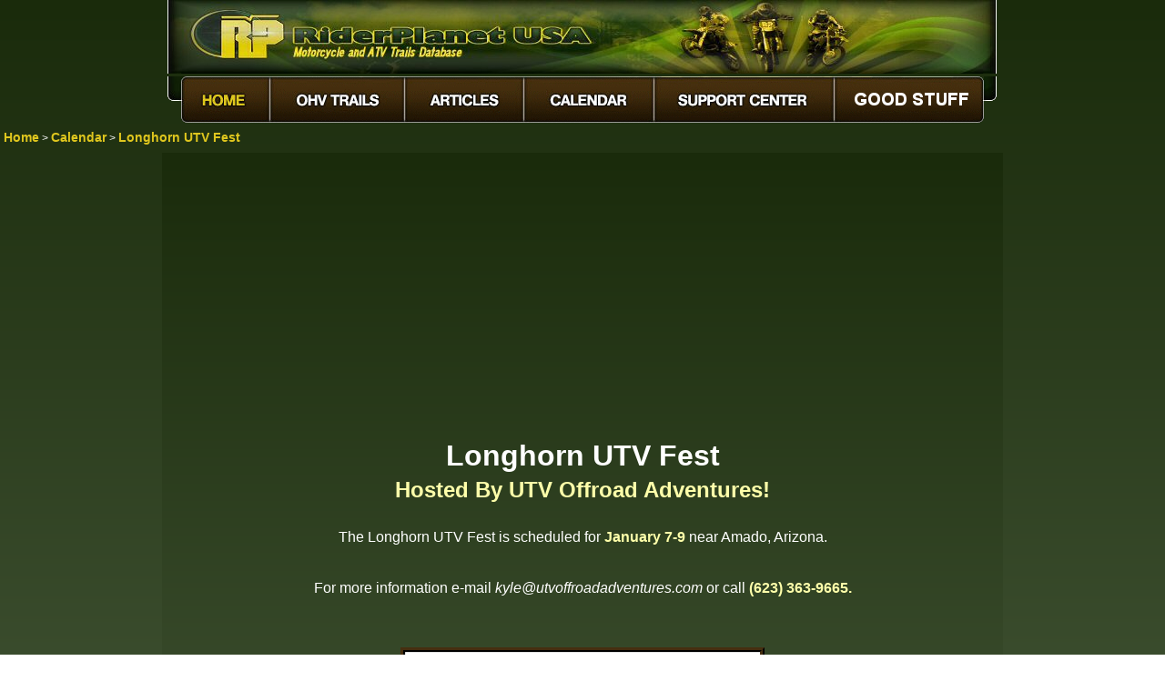

--- FILE ---
content_type: text/html
request_url: https://www.riderplanet-usa.com/atv/riding/motorcycle_03026/Longhorn_UTV_Fest.htm
body_size: 6019
content:
<!DOCTYPE html>

<html lang="en-us">
<head>
<meta charset="utf-8">
<title>Longhorn UTV Fest</title>
<meta name="description" content="Hosted by UTV Offroad Adventures!"><meta name="viewport" content="width=device-width, initial-scale=1.0">
<meta name="ROBOTS" content="INDEX,FOLLOW">
<link rel="stylesheet" href="../../../res/styles/theme_earth/cpdetail_v1701.css">
<script src="../../../res/scripts/pcd.js"></script>
<script async src="https://fundingchoicesmessages.google.com/i/pub-8351579441291361?ers=1"></script><script>(function() {function signalGooglefcPresent() {if (!window.frames['googlefcPresent']) {if (document.body) {const iframe = document.createElement('iframe'); iframe.style = 'width: 0; height: 0; border: none; z-index: -1000; left: -1000px; top: -1000px;'; iframe.style.display = 'none'; iframe.name = 'googlefcPresent'; document.body.appendChild(iframe);} else {setTimeout(signalGooglefcPresent, 0);}}}signalGooglefcPresent();})();</script>
<script async src="https://pagead2.googlesyndication.com/pagead/js/adsbygoogle.js?client=ca-pub-8351579441291361" crossorigin="anonymous"></script>
<link rel="image_src" href="912f0e1451c1442bbb906d639ea7aac7.jpg">
<!-- Google tag (gtag.js) -->
<script async src="https://www.googletagmanager.com/gtag/js?id=G-RYG5SV6LY4"></script>
<script>
 window.dataLayer = window.dataLayer || [];
 function gtag () { dataLayer.push(arguments); }
 gtag ('js', new Date ());

 gtag ('config', 'G-RYG5SV6LY4');
</script>
</head>
<body>
<div class="grpmain">
<div class="grpheader">
<table class="fraheader"><tr><td><a href="../../../"><img src="../../../res/styles/theme_earth/images/logos/headerlogo_small.jpg" width="911" height="81" alt="RiderPlanet USA Motorcycle And ATV Trails"></a></td></tr>
<tr><td><img src="../../../res/styles/theme_earth/images/menus/menu_01.gif" width="15" height="56" alt=""><a href="../../../"><img src="../../../res/styles/theme_earth/images/menus/amenu_02.gif" width="98" height="56" alt="Home"></a><a href="../../../FrmFindTrails.aspx"><img src="../../../res/styles/theme_earth/images/menus/menu_03.gif" width="148" height="56" onmouseover="this.src='../../../res/styles/theme_earth/images/menus/amenu_03.gif'" onmouseout="this.src='../../../res/styles/theme_earth/images/menus/menu_03.gif'" alt="Find ATV Trails"></a><a href="../../../FrmArticles.aspx"><img src="../../../res/styles/theme_earth/images/menus/menu_04.gif" width="131" height="56" onmouseover="this.src='../../../res/styles/theme_earth/images/menus/amenu_04.gif'" onmouseout="this.src='../../../res/styles/theme_earth/images/menus/menu_04.gif'" alt="ATV and Dirt Bike Articles"></a><a href="../../../FrmEvents.aspx"><img src="../../../res/styles/theme_earth/images/menus/menu_05.gif" width="143" height="56" onmouseover="this.src='../../../res/styles/theme_earth/images/menus/amenu_05.gif'" onmouseout="this.src='../../../res/styles/theme_earth/images/menus/menu_05.gif'" alt="Calendar of ATV and Motorcycle Events"></a><a href="../../../FrmSupport.aspx"><img src="../../../res/styles/theme_earth/images/menus/menu_06.gif" width="198" height="56" onmouseover="this.src='../../../res/styles/theme_earth/images/menus/amenu_06.gif'" onmouseout="this.src='../../../res/styles/theme_earth/images/menus/menu_06.gif'" alt="Support Center"></a><a href="https://www.riderplanet-usa.com/sp"><img src="../../../res/styles/theme_earth/images/menus/menu_07_donate.gif" width="164" height="56" onmouseover="this.src='../../../res/styles/theme_earth/images/menus/amenu_07_donate.gif'" onmouseout="this.src='../../../res/styles/theme_earth/images/menus/menu_07_donate.gif'" alt="Donate"></a><img src="../../../res/styles/theme_earth/images/menus/menu_08.gif" width="14" height="56" alt=""></td></tr>
</table>

</div>
<table class="franavtree">
<tr>
<td class="cntnavtree_links" >
<a target="_top" href="../../../">Home</a>
 &gt; <a target="_top" href="../../../FrmEvents.aspx">Calendar</a>
 &gt; <a target="_top" href="Longhorn_UTV_Fest.htm">Longhorn UTV Fest</a>
</td>
</tr>
</table>
<div class="blkpackagedata">
<div style="width: 100%; text-align: center;">

<div class="blkad_publish_9739622950 clsmarginbottom16" >
 <!-- Event - Header Responsive -->
 <ins class="adsbygoogle"
 style="display:block"
 data-ad-client="ca-pub-8351579441291361"
 data-ad-slot="9739622950"
 data-ad-format="auto"></ins>
 <script>
 (adsbygoogle = window.adsbygoogle || []).push({});
 </script>
</div>

<h1 class="cntpackagedata_title" style="text-align: center;">Longhorn UTV Fest</h1><h2><strong>Hosted By UTV Offroad Adventures!</strong></h2><p>The Longhorn UTV Fest is scheduled for <strong>January 7-9</strong> near Amado, Arizona.</p>

<p>For more information e-mail <em>kyle@utvoffroadadventures.com</em> or call <strong>(623) 363-9665.</strong></p>
<br /> 
<a href="https://www.utvoffroadadventures.com/" target="_blank" rel="nofollow"><img class="cntpackageimage" src="912f0e1451c1442bbb906d639ea7aac7.jpg" alt="2022 UTV Adventures Schedule" style="width: 400px; float: center; margin: 8px 16px 8px 16px;" /></a>
<br /></div>

<div class="blkad_publish_2216356152 clsmargintop16" >
 <!-- Event - Footer Responsive -->
 <ins class="adsbygoogle"
 style="display:block"
 data-ad-client="ca-pub-8351579441291361"
 data-ad-slot="2216356152"
 data-ad-format="auto"></ins>
 <script>
 (adsbygoogle = window.adsbygoogle || []).push({});
 </script>
</div>


</div>


</div>
<div class="grpfooter">
<span class="cntfooter_copyright">&copy;&nbsp;2025 Misirena Digital, LLC</span>
<a href="../../../" class="cntfooter_menu">Home</a>&nbsp;&nbsp;|&nbsp;&nbsp; <a href="../../../FrmFindTrails.aspx" class="cntfooter_menu">ATV&nbsp;Trails</a>&nbsp;&nbsp;|&nbsp;&nbsp; <a href="../../../FrmArticles.aspx" class="cntfooter_menu">Articles</a>&nbsp;&nbsp;|&nbsp;&nbsp; <a href="../../../FrmEvents.aspx" class="cntfooter_menu">Calendar</a>&nbsp;&nbsp;|&nbsp;&nbsp; <a href="../../../FrmSupport.aspx" class="cntfooter_menu">Support&nbsp;Center</a>&nbsp;&nbsp;|&nbsp;&nbsp; <a href="https://www.riderplanet-usa.com/sp" class="cntfooter_menu">Good&nbsp;Stuff</a>
</div>

</body>

</html>

--- FILE ---
content_type: text/html; charset=utf-8
request_url: https://www.google.com/recaptcha/api2/aframe
body_size: 267
content:
<!DOCTYPE HTML><html><head><meta http-equiv="content-type" content="text/html; charset=UTF-8"></head><body><script nonce="sANBORqHhmaoLuiwrVxZ6w">/** Anti-fraud and anti-abuse applications only. See google.com/recaptcha */ try{var clients={'sodar':'https://pagead2.googlesyndication.com/pagead/sodar?'};window.addEventListener("message",function(a){try{if(a.source===window.parent){var b=JSON.parse(a.data);var c=clients[b['id']];if(c){var d=document.createElement('img');d.src=c+b['params']+'&rc='+(localStorage.getItem("rc::a")?sessionStorage.getItem("rc::b"):"");window.document.body.appendChild(d);sessionStorage.setItem("rc::e",parseInt(sessionStorage.getItem("rc::e")||0)+1);localStorage.setItem("rc::h",'1769007169551');}}}catch(b){}});window.parent.postMessage("_grecaptcha_ready", "*");}catch(b){}</script></body></html>

--- FILE ---
content_type: application/javascript; charset=utf-8
request_url: https://fundingchoicesmessages.google.com/f/AGSKWxUU3W5E6Z4QyEmHnOZss_U3r2PUsCw-vv-0wXiX_QMPcy3SURZBtwI9QDdJdC7JvhnPj8FyKWc5U3GBqvUKunJrZnIhp4LF6O6-hbDXSIcg8GasTyxyfwhA5RHbdQQyH9JBbs6qgtOxBV8LGm9NS_0En7b3-MIMKgPJSwl-xPv20VokWuYWdTOFrxkX/_/ad/article_=728x90,/text_ads_-ad-unit./AD728cat.
body_size: -1291
content:
window['6a2e454c-c8d1-4c68-ab8e-ae6f5089f94c'] = true;